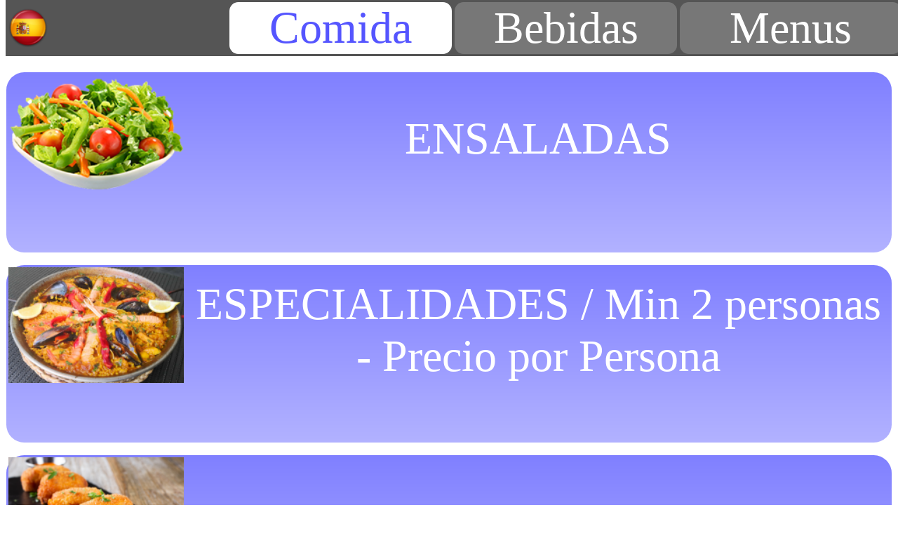

--- FILE ---
content_type: text/html
request_url: http://www.cartavirtual.net/cartas/Explotacioneshotelerascomplejocontinentalsl_Mojacar/HotelContinental/Carta_WEB/Carta1_es.html
body_size: 42843
content:
<!DOCTYPE html><html><head><title></title><meta content='text/html; charset=utf-8' http-equiv='content-Type'><meta http-equiv='cache-control' content='no-cache'><meta http-equiv='X-UA-Compatible' content='IE=9'><style>.Nombre_Familia {Text-Align: Center;Color:RGB(255,255,255);background-color:RGB(128,128,255);border-radius: 2vw;Font-Size:5vw;}.Articulo_Nombre {Text-Align:Left;Color:RGB(0,0,128);Font-Size:5vw;}.Articulo_Descripcion {Text-Align:Left;Color:RGB(128,0,0);Font-Size:4vw;}.Precio {Text-Align:Right;Color:RGB(0,128,0);Font-Size:4vw;}.navbar {overflow: hidden;position: fixed;top: 0;width: 100vw;height: 8vh;background-Color: #555555;}.grupo_act {Font-Size:5vw;display:block;vertical-align:middle;Text-align:center;color: #5555FF;background-Color:#FFFFFF;border-radius: 1vw;border-color: #5555FF;border-width: medium;width:100%;height:100%;}.grupo_des {Font-Size:5vw;display:block;vertical-align:middle;Text-align:center;color: #FFFFFF;background-Color:#777777;border-radius: 1vw;border-color: #0000AA;border-width: 5Px;width: 100%;height:100%;}.main {padding: 1px;margin-top: 8vh;}.collapsible {width: 100%;outline: none;Text-Align: Center;Color:RGB(255,255,255);background-color:RGB(128,128,255);background-image: linear-gradient(RGB(128,128,255),RGB(178,178,255));border-radius: 2vw;Font-Size:5vw;}.collapsible:after {content: ;color: white;Font-weight: bold;float: Right;margin-Left: 5px;}.content {margin: 2vw;max-height:  0;overflow: hidden;transition: max-height 0.5s ease-out;background-Color: white;border-radius: 2vw;}</style><script>function abrir_cerrar(pepe) {
var content = document.getElementById(pepe);
if (content.style.maxHeight)
{content.style.maxHeight = null;}
else
{content.style.maxHeight = content.scrollHeight + 'px';}
var coll = document.getElementsByClassName('content');
var i;
for (i = 0; i < coll.length; i++)
{if (coll[i].id != pepe)
coll[i].style.maxHeight = null;}
}</script></head><Body><a id='izq' href='Carta3_es.html'></a><a id='der' href='Carta2_es.html'></a><br><table border='0' class='navbar'><TR style=''><TD style ='width:25vw;'><div #="" OnClick=" location='index.html'" ><img style='display:block;width:auto;height: 8vh;' src='http://www.cartavirtual.net/Banderas/es.png'></div></td><td style ='width:25vw;height:100%;'><div #="" OnClick=" location='Carta1_es.html'" style='height:100%'><div class='grupo_act'>Comida</div></div></td><td style ='width:25vw;height:100%;'><div #="" OnClick=" location='Carta2_es.html'" style='height:100%'><div class='grupo_des'>Bebidas</div></div></td><td style ='width:25vw;height:100%;'><div #="" OnClick=" location='Carta3_es.html'" style='height:100%'><div class='grupo_des'>Menus</div></div></td></tr></table></div><div Class='main'><br><div Class='collapsible' onclick="abrir_cerrar('DIV_7')"><table style='text-align: left; width: 100%; height: auto;' border='0'<tr><td style='vertical-align: top; width: 20%;'><img style='height: auto; width: 100%;' src='http://www.cartavirtual.net/cartas/Explotacioneshotelerascomplejocontinentalsl_Mojacar/HotelContinental/fotos/7.0.png'></td><td style='text-align:center; width: 80%;'>ENSALADAS</td></tr></table><div Class='content' id='DIV_7'><table style='text-align: left; width: 100%; height: auto;background-color:white;' border='0' <tr><td style='vertical-align: top; width: 75;'><div class='Articulo_Nombre'>Ensalada Asada de Pimientos</div><div class='Articulo_Descripcion'>Pimiento rojo y verde, Tomate, Ajo, AOVE, Orégano, Ventresca de Atún, Aceitunas Negras y Huevo Duro</div></td><td style='vertical-align: top; width: 24%;'><div class='Precio'>15,00</div></td></tr></table><hr><table style='text-align: left; width: 100%; height: auto;background-color:white;' border='0' <tr><td style='vertical-align: top; width: 75;'><div class='Articulo_Nombre'>Tomate Negro (Sabores de Almería) con Ventresca</div><div class='Articulo_Descripcion'>Tomate, Cebolla Dulce, Anchoas, Aceitunas Negras y Orégano</div></td><td style='vertical-align: top; width: 24%;'><div class='Precio'>15,00</div></td></tr></table><hr><table style='text-align: left; width: 100%; height: auto;background-color:white;' border='0' <tr><td style='vertical-align: top; width: 75;'><div class='Articulo_Nombre'>Ensalada de Aguacate y Gambas</div><div class='Articulo_Descripcion'>Lechuga Variada, Aguacate, Gambas al Ajillo, Naranja, Fresas, Salsa Cóctel, Vinagreta y Huevas de Trucha</div></td><td style='vertical-align: top; width: 24%;'><div class='Precio'>15,00</div></td></tr></table><hr><table style='text-align: left; width: 100%; height: auto;background-color:white;' border='0' <tr><td style='vertical-align: top; width: 75;'><div class='Articulo_Nombre'>Ensalada Mixta Continental</div><div class='Articulo_Descripcion'>Lechuga variada, cebolla, pepino, tomate, zanahoria, soja, maiz, atún, huevo duro, espárrago</div></td><td style='vertical-align: top; width: 24%;'><div class='Precio'>15,00</div></td></tr></table><hr></div><div style='Font-Size:1vw;'><br></div></div><br><div Class='collapsible' onclick="abrir_cerrar('DIV_12')"><table style='text-align: left; width: 100%; height: auto;' border='0'<tr><td style='vertical-align: top; width: 20%;'><img style='height: auto; width: 100%;' src='http://www.cartavirtual.net/cartas/Explotacioneshotelerascomplejocontinentalsl_Mojacar/HotelContinental/fotos/12.0.png'></td><td style='text-align:center; width: 80%;'>ESPECIALIDADES / Min 2 personas - Precio por Persona</td></tr></table><div Class='content' id='DIV_12'><table style='text-align: left; width: 100%; height: auto;background-color:white;' border='0' <tr><td style='vertical-align: top; width: 75;'><div class='Articulo_Nombre'>PAELLAS - ARROCES SECOS</div><div class='Articulo_Descripcion'></div></td><td style='vertical-align: top; width: 24%;'><div class='Precio'></div></td></tr></table><hr><table style='text-align: left; width: 100%; height: auto;background-color:white;' border='0' <tr><td style='vertical-align: top; width: 75;'><div class='Articulo_Nombre'>Paella Mixta</div><div class='Articulo_Descripcion'>Pollo y Marisco</div></td><td style='vertical-align: top; width: 24%;'><div class='Precio'>15,00</div></td></tr></table><hr><table style='text-align: left; width: 100%; height: auto;background-color:white;' border='0' <tr><td style='vertical-align: top; width: 75;'><div class='Articulo_Nombre'>Paella Mariscos</div><div class='Articulo_Descripcion'>Emperador de Garrucha, Jibia y Mariscos</div></td><td style='vertical-align: top; width: 24%;'><div class='Precio'>16,00</div></td></tr></table><hr><table style='text-align: left; width: 100%; height: auto;background-color:white;' border='0' <tr><td style='vertical-align: top; width: 75;'><div class='Articulo_Nombre'>Paella del Señorito</div><div class='Articulo_Descripcion'>Emperador de Garrcuha, Gambas Peladas, Jibia, Almejas y Mejillones</div></td><td style='vertical-align: top; width: 24%;'><div class='Precio'>16,00</div></td></tr></table><hr><table style='text-align: left; width: 100%; height: auto;background-color:white;' border='0' <tr><td style='vertical-align: top; width: 75;'><div class='Articulo_Nombre'>Arroz a Banda</div><div class='Articulo_Descripcion'>Rape, Jibia y Gambas Peladas</div></td><td style='vertical-align: top; width: 24%;'><div class='Precio'>16,00</div></td></tr></table><hr><table style='text-align: left; width: 100%; height: auto;background-color:white;' border='0' <tr><td style='vertical-align: top; width: 75;'><div class='Articulo_Nombre'>Paella de Pulpo</div><div class='Articulo_Descripcion'>Pulpo, Almejas, Jibia y Espárragos Trigueros</div></td><td style='vertical-align: top; width: 24%;'><div class='Precio'>15,00</div></td></tr></table><hr><table style='text-align: left; width: 100%; height: auto;background-color:white;' border='0' <tr><td style='vertical-align: top; width: 75;'><div class='Articulo_Nombre'>Paella de Bogavante</div><div class='Articulo_Descripcion'>Opcional Picante</div></td><td style='vertical-align: top; width: 24%;'><div class='Precio'>26,00</div></td></tr></table><hr><table style='text-align: left; width: 100%; height: auto;background-color:white;' border='0' <tr><td style='vertical-align: top; width: 75;'><div class='Articulo_Nombre'>Negro: Paella de Chipirones en su Tinta</div><div class='Articulo_Descripcion'>Chipirones, Gambas Peladas, Almejas y Mejillones</div></td><td style='vertical-align: top; width: 24%;'><div class='Precio'>15,00</div></td></tr></table><hr><table style='text-align: left; width: 100%; height: auto;background-color:white;' border='0' <tr><td style='vertical-align: top; width: 75;'><div class='Articulo_Nombre'>ARROCES MELOSOS - CALDOSOS</div><div class='Articulo_Descripcion'></div></td><td style='vertical-align: top; width: 24%;'><div class='Precio'></div></td></tr></table><hr><table style='text-align: left; width: 100%; height: auto;background-color:white;' border='0' <tr><td style='vertical-align: top; width: 75;'><div class='Articulo_Nombre'>Arroz de Bogavante</div><div class='Articulo_Descripcion'>Opcional Picante</div></td><td style='vertical-align: top; width: 24%;'><div class='Precio'>26,00</div></td></tr></table><hr><table style='text-align: left; width: 100%; height: auto;background-color:white;' border='0' <tr><td style='vertical-align: top; width: 75;'><div class='Articulo_Nombre'>Arroz de Bacalao</div><div class='Articulo_Descripcion'>Bacalao, Coliflor y Ajos Tiernos</div></td><td style='vertical-align: top; width: 24%;'><div class='Precio'>14,00</div></td></tr></table><hr><table style='text-align: left; width: 100%; height: auto;background-color:white;' border='0' <tr><td style='vertical-align: top; width: 75;'><div class='Articulo_Nombre'>Arroz de Conejo</div><div class='Articulo_Descripcion'>Conejo, Costillas Ibéricas y Alcachofas</div></td><td style='vertical-align: top; width: 24%;'><div class='Precio'>16,00</div></td></tr></table><hr><table style='text-align: left; width: 100%; height: auto;background-color:white;' border='0' <tr><td style='vertical-align: top; width: 75;'><div class='Articulo_Nombre'>Arroz de Verduras de Temporada</div><div class='Articulo_Descripcion'></div></td><td style='vertical-align: top; width: 24%;'><div class='Precio'>12,00</div></td></tr></table><hr><table style='text-align: left; width: 100%; height: auto;background-color:white;' border='0' <tr><td style='vertical-align: top; width: 75;'><div class='Articulo_Nombre'>FIDEUÁ</div><div class='Articulo_Descripcion'></div></td><td style='vertical-align: top; width: 24%;'><div class='Precio'></div></td></tr></table><hr><table style='text-align: left; width: 100%; height: auto;background-color:white;' border='0' <tr><td style='vertical-align: top; width: 75;'><div class='Articulo_Nombre'>Fideuá de Bogavante</div><div class='Articulo_Descripcion'>Opcional Picante</div></td><td style='vertical-align: top; width: 24%;'><div class='Precio'>26,00</div></td></tr></table><hr><table style='text-align: left; width: 100%; height: auto;background-color:white;' border='0' <tr><td style='vertical-align: top; width: 75;'><div class='Articulo_Nombre'>Fideuá de Rape y Mariscos</div><div class='Articulo_Descripcion'></div></td><td style='vertical-align: top; width: 24%;'><div class='Precio'>16,00</div></td></tr></table><hr><table style='text-align: left; width: 100%; height: auto;background-color:white;' border='0' <tr><td style='vertical-align: top; width: 75;'><div class='Articulo_Nombre'>ASADOS - GUISOS</div><div class='Articulo_Descripcion'></div></td><td style='vertical-align: top; width: 24%;'><div class='Precio'></div></td></tr></table><hr><table style='text-align: left; width: 100%; height: auto;background-color:white;' border='0' <tr><td style='vertical-align: top; width: 75;'><div class='Articulo_Nombre'>Cuajadera de Pescado, Jibia, Almejas y Mejillones</div><div class='Articulo_Descripcion'>Lubina o Rodaballo</div></td><td style='vertical-align: top; width: 24%;'><div class='Precio'>25,00</div></td></tr></table><hr><table style='text-align: left; width: 100%; height: auto;background-color:white;' border='0' <tr><td style='vertical-align: top; width: 75;'><div class='Articulo_Nombre'>Gurullos con Conejo y Alcachofas</div><div class='Articulo_Descripcion'></div></td><td style='vertical-align: top; width: 24%;'><div class='Precio'>16,00</div></td></tr></table><hr><table style='text-align: left; width: 100%; height: auto;background-color:white;' border='0' <tr><td style='vertical-align: top; width: 75;'><div class='Articulo_Nombre'>Gurullos con Jibia y Almejas</div><div class='Articulo_Descripcion'></div></td><td style='vertical-align: top; width: 24%;'><div class='Precio'>15,00</div></td></tr></table><hr><table style='text-align: left; width: 100%; height: auto;background-color:white;' border='0' <tr><td style='vertical-align: top; width: 75;'><div class='Articulo_Nombre'>Caldo de Pescado de Lonja</div><div class='Articulo_Descripcion'></div></td><td style='vertical-align: top; width: 24%;'><div class='Precio'>18,00</div></td></tr></table><hr></div><div style='Font-Size:1vw;'><br></div></div><br><div Class='collapsible' onclick="abrir_cerrar('DIV_10')"><table style='text-align: left; width: 100%; height: auto;' border='0'<tr><td style='vertical-align: top; width: 20%;'><img style='height: auto; width: 100%;' src='http://www.cartavirtual.net/cartas/Explotacioneshotelerascomplejocontinentalsl_Mojacar/HotelContinental/fotos/10.0.png'></td><td style='text-align:center; width: 80%;'>ENTRANTES</td></tr></table><div Class='content' id='DIV_10'><table style='text-align: left; width: 100%; height: auto;background-color:white;' border='0' <tr><td style='vertical-align: top; width: 75;'><div class='Articulo_Nombre'>Tabla de Jamón de Serón y Queso Manchego</div><div class='Articulo_Descripcion'></div></td><td style='vertical-align: top; width: 24%;'><div class='Precio'>19,00</div></td></tr></table><hr><table style='text-align: left; width: 100%; height: auto;background-color:white;' border='0' <tr><td style='vertical-align: top; width: 75;'><div class='Articulo_Nombre'>Salmorejo</div><div class='Articulo_Descripcion'></div></td><td style='vertical-align: top; width: 24%;'><div class='Precio'>7,00</div></td></tr></table><hr><table style='text-align: left; width: 100%; height: auto;background-color:white;' border='0' <tr><td style='vertical-align: top; width: 75;'><div class='Articulo_Nombre'>Gazpacho (SIN GLÚTEN)</div><div class='Articulo_Descripcion'></div></td><td style='vertical-align: top; width: 24%;'><div class='Precio'>7,00</div></td></tr></table><hr><table style='text-align: left; width: 100%; height: auto;background-color:white;' border='0' <tr><td style='vertical-align: top; width: 75;'><div class='Articulo_Nombre'>Chupito de Salmorejo o Gazpacho</div><div class='Articulo_Descripcion'></div></td><td style='vertical-align: top; width: 24%;'><div class='Precio'>5,00</div></td></tr></table><hr><table style='text-align: left; width: 100%; height: auto;background-color:white;' border='0' <tr><td style='vertical-align: top; width: 75;'><div class='Articulo_Nombre'>Croquetas Caseras de Jamón Serrano y Huevo Duro (8 unidades)</div><div class='Articulo_Descripcion'></div></td><td style='vertical-align: top; width: 24%;'><div class='Precio'>14,00</div></td></tr></table><hr><table style='text-align: left; width: 100%; height: auto;background-color:white;' border='0' <tr><td style='vertical-align: top; width: 75;'><div class='Articulo_Nombre'>Croquetas Caseras de Jibia en su Tinta (8 unidades)</div><div class='Articulo_Descripcion'></div></td><td style='vertical-align: top; width: 24%;'><div class='Precio'>14,00</div></td></tr></table><hr><table style='text-align: left; width: 100%; height: auto;background-color:white;' border='0' <tr><td style='vertical-align: top; width: 75;'><div class='Articulo_Nombre'>Alcachofa confitada con virutas de jamón</div><div class='Articulo_Descripcion'></div></td><td style='vertical-align: top; width: 24%;'><div class='Precio'>19,00</div></td></tr></table><hr><table style='text-align: left; width: 100%; height: auto;background-color:white;' border='0' <tr><td style='vertical-align: top; width: 75;'><div class='Articulo_Nombre'>Revuelto boletus y jamón</div><div class='Articulo_Descripcion'></div></td><td style='vertical-align: top; width: 24%;'><div class='Precio'>14,00</div></td></tr></table><hr><table style='text-align: left; width: 100%; height: auto;background-color:white;' border='0' <tr><td style='vertical-align: top; width: 75;'><div class='Articulo_Nombre'>Revuelto  gambas</div><div class='Articulo_Descripcion'></div></td><td style='vertical-align: top; width: 24%;'><div class='Precio'>14,00</div></td></tr></table><hr><table style='text-align: left; width: 100%; height: auto;background-color:white;' border='0' <tr><td style='vertical-align: top; width: 75;'><div class='Articulo_Nombre'>Mejillones al Vapor "Extra Seleccioón"</div><div class='Articulo_Descripcion'></div></td><td style='vertical-align: top; width: 24%;'><div class='Precio'>14,00</div></td></tr></table><hr><table style='text-align: left; width: 100%; height: auto;background-color:white;' border='0' <tr><td style='vertical-align: top; width: 75;'><div class='Articulo_Nombre'>Calamares fritos</div><div class='Articulo_Descripcion'></div></td><td style='vertical-align: top; width: 24%;'><div class='Precio'>19,00</div></td></tr></table><hr><table style='text-align: left; width: 100%; height: auto;background-color:white;' border='0' <tr><td style='vertical-align: top; width: 75;'><div class='Articulo_Nombre'>Fritura de Pescado</div><div class='Articulo_Descripcion'></div></td><td style='vertical-align: top; width: 24%;'><div class='Precio'>21,00</div></td></tr></table><hr><table style='text-align: left; width: 100%; height: auto;background-color:white;' border='0' <tr><td style='vertical-align: top; width: 75;'><div class='Articulo_Nombre'>Boquerones fritos</div><div class='Articulo_Descripcion'></div></td><td style='vertical-align: top; width: 24%;'><div class='Precio'>14,00</div></td></tr></table><hr><table style='text-align: left; width: 100%; height: auto;background-color:white;' border='0' <tr><td style='vertical-align: top; width: 75;'><div class='Articulo_Nombre'>Pulpo a la gallega</div><div class='Articulo_Descripcion'></div></td><td style='vertical-align: top; width: 24%;'><div class='Precio'>19,00</div></td></tr></table><hr><table style='text-align: left; width: 100%; height: auto;background-color:white;' border='0' <tr><td style='vertical-align: top; width: 75;'><div class='Articulo_Nombre'>Jibia al Grill</div><div class='Articulo_Descripcion'></div></td><td style='vertical-align: top; width: 24%;'><div class='Precio'>14,00</div></td></tr></table><hr><table style='text-align: left; width: 100%; height: auto;background-color:white;' border='0' <tr><td style='vertical-align: top; width: 75;'><div class='Articulo_Nombre'>Huevos con Patatas a lo Pobre y Jamón o Chistorra</div><div class='Articulo_Descripcion'></div></td><td style='vertical-align: top; width: 24%;'><div class='Precio'>14,00</div></td></tr></table><hr><table style='text-align: left; width: 100%; height: auto;background-color:white;' border='0' <tr><td style='vertical-align: top; width: 75;'><div class='Articulo_Nombre'>Huevos con Patatas a lo Pobre y Secreto Ibérico</div><div class='Articulo_Descripcion'></div></td><td style='vertical-align: top; width: 24%;'><div class='Precio'>18,00</div></td></tr></table><hr></div><div style='Font-Size:1vw;'><br></div></div><br><div Class='collapsible' onclick="abrir_cerrar('DIV_22')"><table style='text-align: left; width: 100%; height: auto;' border='0'<tr><td style='vertical-align: top; width: 20%;'><img style='height: auto; width: 100%;' src='http://www.cartavirtual.net/cartas/Explotacioneshotelerascomplejocontinentalsl_Mojacar/HotelContinental/fotos/22.0.png'></td><td style='text-align:center; width: 80%;'>PLATO DE CUCHARA</td></tr></table><div Class='content' id='DIV_22'><table style='text-align: left; width: 100%; height: auto;background-color:white;' border='0' <tr><td style='vertical-align: top; width: 75;'><div class='Articulo_Nombre'>Sopa de Ave</div><div class='Articulo_Descripcion'></div></td><td style='vertical-align: top; width: 24%;'><div class='Precio'>6,00</div></td></tr></table><hr><table style='text-align: left; width: 100%; height: auto;background-color:white;' border='0' <tr><td style='vertical-align: top; width: 75;'><div class='Articulo_Nombre'>Sopa de Picadillo</div><div class='Articulo_Descripcion'></div></td><td style='vertical-align: top; width: 24%;'><div class='Precio'>7,00</div></td></tr></table><hr><table style='text-align: left; width: 100%; height: auto;background-color:white;' border='0' <tr><td style='vertical-align: top; width: 75;'><div class='Articulo_Nombre'>Crema de Calabacín</div><div class='Articulo_Descripcion'></div></td><td style='vertical-align: top; width: 24%;'><div class='Precio'>7,00</div></td></tr></table><hr></div><div style='Font-Size:1vw;'><br></div></div><br><div Class='collapsible' onclick="abrir_cerrar('DIV_9')"><table style='text-align: left; width: 100%; height: auto;' border='0'<tr><td style='vertical-align: top; width: 20%;'><img style='height: auto; width: 100%;' src='http://www.cartavirtual.net/cartas/Explotacioneshotelerascomplejocontinentalsl_Mojacar/HotelContinental/fotos/9.0.png'></td><td style='text-align:center; width: 80%;'>PESCADOS</td></tr></table><div Class='content' id='DIV_9'><table style='text-align: left; width: 100%; height: auto;background-color:white;' border='0' <tr><td style='vertical-align: top; width: 75;'><div class='Articulo_Nombre'>Lomo Lubina  al grill</div><div class='Articulo_Descripcion'></div></td><td style='vertical-align: top; width: 24%;'><div class='Precio'>21,00</div></td></tr></table><hr><table style='text-align: left; width: 100%; height: auto;background-color:white;' border='0' <tr><td style='vertical-align: top; width: 75;'><div class='Articulo_Nombre'>Calamares fritos</div><div class='Articulo_Descripcion'></div></td><td style='vertical-align: top; width: 24%;'><div class='Precio'>19,00</div></td></tr></table><hr><table style='text-align: left; width: 100%; height: auto;background-color:white;' border='0' <tr><td style='vertical-align: top; width: 75;'><div class='Articulo_Nombre'>Suprema de Salmón al grill</div><div class='Articulo_Descripcion'></div></td><td style='vertical-align: top; width: 24%;'><div class='Precio'>18,00</div></td></tr></table><hr><table style='text-align: left; width: 100%; height: auto;background-color:white;' border='0' <tr><td style='vertical-align: top; width: 75;'><div class='Articulo_Nombre'>Suprema de Bacalao confitado con alioli de aguacate</div><div class='Articulo_Descripcion'></div></td><td style='vertical-align: top; width: 24%;'><div class='Precio'>22,00</div></td></tr></table><hr><table style='text-align: left; width: 100%; height: auto;background-color:white;' border='0' <tr><td style='vertical-align: top; width: 75;'><div class='Articulo_Nombre'>Fritura de Pescado</div><div class='Articulo_Descripcion'></div></td><td style='vertical-align: top; width: 24%;'><div class='Precio'>21,00</div></td></tr></table><hr></div><div style='Font-Size:1vw;'><br></div></div><br><div Class='collapsible' onclick="abrir_cerrar('DIV_8')"><table style='text-align: left; width: 100%; height: auto;' border='0'<tr><td style='vertical-align: top; width: 20%;'><img style='height: auto; width: 100%;' src='http://www.cartavirtual.net/cartas/Explotacioneshotelerascomplejocontinentalsl_Mojacar/HotelContinental/fotos/8.0.png'></td><td style='text-align:center; width: 80%;'>CARNES</td></tr></table><div Class='content' id='DIV_8'><table style='text-align: left; width: 100%; height: auto;background-color:white;' border='0' <tr><td style='vertical-align: top; width: 75;'><div class='Articulo_Nombre'>Secreto de Cerdo Ibérico de Bellota al Grill</div><div class='Articulo_Descripcion'></div></td><td style='vertical-align: top; width: 24%;'><div class='Precio'>16,00</div></td></tr></table><hr><table style='text-align: left; width: 100%; height: auto;background-color:white;' border='0' <tr><td style='vertical-align: top; width: 75;'><div class='Articulo_Nombre'>Huevos Rotos con Patatas a lo Pobre y Jamón de Serón</div><div class='Articulo_Descripcion'></div></td><td style='vertical-align: top; width: 24%;'><div class='Precio'>14,00</div></td></tr></table><hr><table style='text-align: left; width: 100%; height: auto;background-color:white;' border='0' <tr><td style='vertical-align: top; width: 75;'><div class='Articulo_Nombre'>Huevos rotos con patatas a lo pobre y Secreto de cerdo Ibérico de bellota</div><div class='Articulo_Descripcion'></div></td><td style='vertical-align: top; width: 24%;'><div class='Precio'>18,00</div></td></tr></table><hr><table style='text-align: left; width: 100%; height: auto;background-color:white;' border='0' <tr><td style='vertical-align: top; width: 75;'><div class='Articulo_Nombre'>Chuletillas de Cordero Lechal</div><div class='Articulo_Descripcion'></div></td><td style='vertical-align: top; width: 24%;'><div class='Precio'>16,00</div></td></tr></table><hr><table style='text-align: left; width: 100%; height: auto;background-color:white;' border='0' <tr><td style='vertical-align: top; width: 75;'><div class='Articulo_Nombre'>Pechuga Milanesa con Patatas Fritas</div><div class='Articulo_Descripcion'></div></td><td style='vertical-align: top; width: 24%;'><div class='Precio'>14,00</div></td></tr></table><hr><table style='text-align: left; width: 100%; height: auto;background-color:white;' border='0' <tr><td style='vertical-align: top; width: 75;'><div class='Articulo_Nombre'>Presa Ibérica al Grill</div><div class='Articulo_Descripcion'></div></td><td style='vertical-align: top; width: 24%;'><div class='Precio'>20,00</div></td></tr></table><hr><table style='text-align: left; width: 100%; height: auto;background-color:white;' border='0' <tr><td style='vertical-align: top; width: 75;'><div class='Articulo_Nombre'>Suprema de pollo al grill</div><div class='Articulo_Descripcion'></div></td><td style='vertical-align: top; width: 24%;'><div class='Precio'>12,00</div></td></tr></table><hr><table style='text-align: left; width: 100%; height: auto;background-color:white;' border='0' <tr><td style='vertical-align: top; width: 75;'><div class='Articulo_Nombre'>Carrillera de Ternera al vino tinto</div><div class='Articulo_Descripcion'></div></td><td style='vertical-align: top; width: 24%;'><div class='Precio'>16,00</div></td></tr></table><hr></div><div style='Font-Size:1vw;'><br></div></div><br><div Class='collapsible' onclick="abrir_cerrar('DIV_11')"><table style='text-align: left; width: 100%; height: auto;' border='0'<tr><td style='vertical-align: top; width: 20%;'><img style='height: auto; width: 100%;' src='http://www.cartavirtual.net/cartas/Explotacioneshotelerascomplejocontinentalsl_Mojacar/HotelContinental/fotos/11.0.png'></td><td style='text-align:center; width: 80%;'>POSTRES CASEROS</td></tr></table><div Class='content' id='DIV_11'><table style='text-align: left; width: 100%; height: auto;background-color:white;' border='0' <tr><td style='vertical-align: top; width: 75;'><div class='Articulo_Nombre'>Tarta de Queso al Horno</div><div class='Articulo_Descripcion'></div></td><td style='vertical-align: top; width: 24%;'><div class='Precio'>6,95</div></td></tr></table><hr><table style='text-align: left; width: 100%; height: auto;background-color:white;' border='0' <tr><td style='vertical-align: top; width: 75;'><div class='Articulo_Nombre'>Brownie con Helado de Vainilla</div><div class='Articulo_Descripcion'></div></td><td style='vertical-align: top; width: 24%;'><div class='Precio'>6,95</div></td></tr></table><hr><table style='text-align: left; width: 100%; height: auto;background-color:white;' border='0' <tr><td style='vertical-align: top; width: 75;'><div class='Articulo_Nombre'>Tarta de Tres Chocolates</div><div class='Articulo_Descripcion'></div></td><td style='vertical-align: top; width: 24%;'><div class='Precio'>6,95</div></td></tr></table><hr><table style='text-align: left; width: 100%; height: auto;background-color:white;' border='0' <tr><td style='vertical-align: top; width: 75;'><div class='Articulo_Nombre'>Bizcochoflan (Pan de Calatrava)</div><div class='Articulo_Descripcion'></div></td><td style='vertical-align: top; width: 24%;'><div class='Precio'>5,95</div></td></tr></table><hr><table style='text-align: left; width: 100%; height: auto;background-color:white;' border='0' <tr><td style='vertical-align: top; width: 75;'><div class='Articulo_Nombre'>Tarta de Coco de la Abuela</div><div class='Articulo_Descripcion'></div></td><td style='vertical-align: top; width: 24%;'><div class='Precio'>5,95</div></td></tr></table><hr><table style='text-align: left; width: 100%; height: auto;background-color:white;' border='0' <tr><td style='vertical-align: top; width: 75;'><div class='Articulo_Nombre'>Sorbete de Limoncello</div><div class='Articulo_Descripcion'></div></td><td style='vertical-align: top; width: 24%;'><div class='Precio'>6,95</div></td></tr></table><hr><table style='text-align: left; width: 100%; height: auto;background-color:white;' border='0' <tr><td style='vertical-align: top; width: 75;'><div class='Articulo_Nombre'>TAPAS DULCES</div><div class='Articulo_Descripcion'></div></td><td style='vertical-align: top; width: 24%;'><div class='Precio'></div></td></tr></table><hr><table style='text-align: left; width: 100%; height: auto;background-color:white;' border='0' <tr><td style='vertical-align: top; width: 75;'><div class='Articulo_Nombre'>Brownie con Helado de Vainilla</div><div class='Articulo_Descripcion'></div></td><td style='vertical-align: top; width: 24%;'><div class='Precio'>4,50</div></td></tr></table><hr><table style='text-align: left; width: 100%; height: auto;background-color:white;' border='0' <tr><td style='vertical-align: top; width: 75;'><div class='Articulo_Nombre'>Bizcochoflan (Pan de Calatrava)</div><div class='Articulo_Descripcion'></div></td><td style='vertical-align: top; width: 24%;'><div class='Precio'>3,50</div></td></tr></table><hr><table style='text-align: left; width: 100%; height: auto;background-color:white;' border='0' <tr><td style='vertical-align: top; width: 75;'><div class='Articulo_Nombre'>Tarta de la Abuela de Coco</div><div class='Articulo_Descripcion'></div></td><td style='vertical-align: top; width: 24%;'><div class='Precio'>3,50</div></td></tr></table><hr><table style='text-align: left; width: 100%; height: auto;background-color:white;' border='0' <tr><td style='vertical-align: top; width: 75;'><div class='Articulo_Nombre'>Tarta de Queso al Horno</div><div class='Articulo_Descripcion'></div></td><td style='vertical-align: top; width: 24%;'><div class='Precio'>4,50</div></td></tr></table><hr><table style='text-align: left; width: 100%; height: auto;background-color:white;' border='0' <tr><td style='vertical-align: top; width: 75;'><div class='Articulo_Nombre'>Tarta de Tres Chocolates</div><div class='Articulo_Descripcion'></div></td><td style='vertical-align: top; width: 24%;'><div class='Precio'>4,50</div></td></tr></table><hr></div><div style='Font-Size:1vw;'><br></div></div><br><div Class='collapsible' onclick="abrir_cerrar('DIV_13')"><table style='text-align: left; width: 100%; height: auto;' border='0'<tr><td style='vertical-align: top; width: 20%;'><img style='height: auto; width: 100%;' src='http://www.cartavirtual.net/cartas/Explotacioneshotelerascomplejocontinentalsl_Mojacar/HotelContinental/fotos/13.0.png'></td><td style='text-align:center; width: 80%;'>FRUTA DEL DÍA</td></tr></table><div Class='content' id='DIV_13'><table style='text-align: left; width: 100%; height: auto;background-color:white;' border='0' <tr><td style='vertical-align: top; width: 75;'><div class='Articulo_Nombre'>Melón</div><div class='Articulo_Descripcion'></div></td><td style='vertical-align: top; width: 24%;'><div class='Precio'>4,00</div></td></tr></table><hr><table style='text-align: left; width: 100%; height: auto;background-color:white;' border='0' <tr><td style='vertical-align: top; width: 75;'><div class='Articulo_Nombre'>Sandía</div><div class='Articulo_Descripcion'></div></td><td style='vertical-align: top; width: 24%;'><div class='Precio'>4,00</div></td></tr></table><hr><table style='text-align: left; width: 100%; height: auto;background-color:white;' border='0' <tr><td style='vertical-align: top; width: 75;'><div class='Articulo_Nombre'>Fresas, Fresas con Nata o Fresas con Naranja</div><div class='Articulo_Descripcion'></div></td><td style='vertical-align: top; width: 24%;'><div class='Precio'>6,00</div></td></tr></table><hr></div><div style='Font-Size:1vw;'><br></div></div><br><div Class='collapsible' onclick="abrir_cerrar('DIV_14')"><table style='text-align: left; width: 100%; height: auto;' border='0'<tr><td style='vertical-align: top; width: 20%;'><img style='height: auto; width: 100%;' src='http://www.cartavirtual.net/cartas/Explotacioneshotelerascomplejocontinentalsl_Mojacar/HotelContinental/fotos/14.0.png'></td><td style='text-align:center; width: 80%;'>HELADOS</td></tr></table><div Class='content' id='DIV_14'><table style='text-align: left; width: 100%; height: auto;background-color:white;' border='0' <tr><td style='vertical-align: top; width: 75;'><div class='Articulo_Nombre'>Chocolate</div><div class='Articulo_Descripcion'></div></td><td style='vertical-align: top; width: 24%;'><div class='Precio'></div></td></tr></table><hr><table style='text-align: left; width: 100%; height: auto;background-color:white;' border='0' <tr><td style='vertical-align: top; width: 75;'><div class='Articulo_Nombre'>Vainilla</div><div class='Articulo_Descripcion'></div></td><td style='vertical-align: top; width: 24%;'><div class='Precio'></div></td></tr></table><hr><table style='text-align: left; width: 100%; height: auto;background-color:white;' border='0' <tr><td style='vertical-align: top; width: 75;'><div class='Articulo_Nombre'>Fresa</div><div class='Articulo_Descripcion'></div></td><td style='vertical-align: top; width: 24%;'><div class='Precio'></div></td></tr></table><hr><table style='text-align: left; width: 100%; height: auto;background-color:white;' border='0' <tr><td style='vertical-align: top; width: 75;'><div class='Articulo_Nombre'>Coco</div><div class='Articulo_Descripcion'></div></td><td style='vertical-align: top; width: 24%;'><div class='Precio'></div></td></tr></table><hr><table style='text-align: left; width: 100%; height: auto;background-color:white;' border='0' <tr><td style='vertical-align: top; width: 75;'><div class='Articulo_Nombre'>Limón</div><div class='Articulo_Descripcion'></div></td><td style='vertical-align: top; width: 24%;'><div class='Precio'></div></td></tr></table><hr><table style='text-align: left; width: 100%; height: auto;background-color:white;' border='0' <tr><td style='vertical-align: top; width: 75;'><div class='Articulo_Nombre'>Lotus</div><div class='Articulo_Descripcion'></div></td><td style='vertical-align: top; width: 24%;'><div class='Precio'></div></td></tr></table><hr><table style='text-align: left; width: 100%; height: auto;background-color:white;' border='0' <tr><td style='vertical-align: top; width: 75;'><div class='Articulo_Nombre'>Una Bola</div><div class='Articulo_Descripcion'></div></td><td style='vertical-align: top; width: 24%;'><div class='Precio'>2,95</div></td></tr></table><hr><table style='text-align: left; width: 100%; height: auto;background-color:white;' border='0' <tr><td style='vertical-align: top; width: 75;'><div class='Articulo_Nombre'>Copa Dos Bolas</div><div class='Articulo_Descripcion'></div></td><td style='vertical-align: top; width: 24%;'><div class='Precio'>5,95</div></td></tr></table><hr></div><div style='Font-Size:1vw;'><br></div></div><br><div Class='collapsible' onclick="abrir_cerrar('DIV_15')"><table style='text-align: left; width: 100%; height: auto;' border='0'<tr><td style='vertical-align: top; width: 20%;'><img style='height: auto; width: 100%;' src='http://www.cartavirtual.net/cartas/Explotacioneshotelerascomplejocontinentalsl_Mojacar/HotelContinental/fotos/15.0.png'></td><td style='text-align:center; width: 80%;'>SANDWICHES Y BOCADILLOS 11:00-22:30h</td></tr></table><div Class='content' id='DIV_15'><table style='text-align: left; width: 100%; height: auto;background-color:white;' border='0' <tr><td style='vertical-align: top; width: 75;'><div class='Articulo_Nombre'>Sandwich Mixto: Jamón York y Queso</div><div class='Articulo_Descripcion'></div></td><td style='vertical-align: top; width: 24%;'><div class='Precio'>8,00</div></td></tr></table><hr><table style='text-align: left; width: 100%; height: auto;background-color:white;' border='0' <tr><td style='vertical-align: top; width: 75;'><div class='Articulo_Nombre'>Sandwich de Atún, Tomate, Lechuga y Mayonesa</div><div class='Articulo_Descripcion'></div></td><td style='vertical-align: top; width: 24%;'><div class='Precio'>9,00</div></td></tr></table><hr><table style='text-align: left; width: 100%; height: auto;background-color:white;' border='0' <tr><td style='vertical-align: top; width: 75;'><div class='Articulo_Nombre'>Sandwich de Salmón Ahumado, Queso Crema y Lechuga</div><div class='Articulo_Descripcion'></div></td><td style='vertical-align: top; width: 24%;'><div class='Precio'>9,00</div></td></tr></table><hr><table style='text-align: left; width: 100%; height: auto;background-color:white;' border='0' <tr><td style='vertical-align: top; width: 75;'><div class='Articulo_Nombre'>Sandwich de Sobrasada, Queso y Miel</div><div class='Articulo_Descripcion'></div></td><td style='vertical-align: top; width: 24%;'><div class='Precio'>7,00</div></td></tr></table><hr><table style='text-align: left; width: 100%; height: auto;background-color:white;' border='0' <tr><td style='vertical-align: top; width: 75;'><div class='Articulo_Nombre'>Sandwich de Tomate y Queso</div><div class='Articulo_Descripcion'></div></td><td style='vertical-align: top; width: 24%;'><div class='Precio'>7,00</div></td></tr></table><hr><table style='text-align: left; width: 100%; height: auto;background-color:white;' border='0' <tr><td style='vertical-align: top; width: 75;'><div class='Articulo_Nombre'>Bocadillo Jamón Serrano, Queso y Tomate</div><div class='Articulo_Descripcion'></div></td><td style='vertical-align: top; width: 24%;'><div class='Precio'>9,00</div></td></tr></table><hr><table style='text-align: left; width: 100%; height: auto;background-color:white;' border='0' <tr><td style='vertical-align: top; width: 75;'><div class='Articulo_Nombre'>Bocadillo de Jamón Serrano y Tomate</div><div class='Articulo_Descripcion'></div></td><td style='vertical-align: top; width: 24%;'><div class='Precio'>9,00</div></td></tr></table><hr><table style='text-align: left; width: 100%; height: auto;background-color:white;' border='0' <tr><td style='vertical-align: top; width: 75;'><div class='Articulo_Nombre'>Bocadillo Queso Manchego</div><div class='Articulo_Descripcion'></div></td><td style='vertical-align: top; width: 24%;'><div class='Precio'>9,00</div></td></tr></table><hr><table style='text-align: left; width: 100%; height: auto;background-color:white;' border='0' <tr><td style='vertical-align: top; width: 75;'><div class='Articulo_Nombre'>Bocadillo de Salchichón Ibérico</div><div class='Articulo_Descripcion'></div></td><td style='vertical-align: top; width: 24%;'><div class='Precio'>9,00</div></td></tr></table><hr><table style='text-align: left; width: 100%; height: auto;background-color:white;' border='0' <tr><td style='vertical-align: top; width: 75;'><div class='Articulo_Nombre'>Bocadillo de Chorizo Ibérico</div><div class='Articulo_Descripcion'></div></td><td style='vertical-align: top; width: 24%;'><div class='Precio'>9,00</div></td></tr></table><hr></div><div style='Font-Size:1vw;'><br></div></div><Br><table style='text-align:left;vertical-align:middle;width:100%;border:1px solid black'<tr><td style='vertical-align:middle;text-align:left;width:30%;Font-Size:2vw;'><img style='vertical-align:middle' WIDTH=15% src='http://www.cartavirtual.net/Alergenos/Altramuces.png'> Altramuces</td><td style='vertical-align:middle;text-align:left;width:30%;Font-Size:2vw;'><img style='vertical-align:middle' WIDTH=15% src='http://www.cartavirtual.net/Alergenos/Apio.png'> Apio</td><td style='vertical-align:middle;text-align:left;width:30%;Font-Size:2vw;'><img style='vertical-align:middle' WIDTH=15% src='http://www.cartavirtual.net/Alergenos/Cacahuetes.png'> Cacahuetes</td></tr><tr><td style='vertical-align:middle;text-align:left;width:30%;Font-Size:2vw;'><img style='vertical-align:middle' WIDTH=15% src='http://www.cartavirtual.net/Alergenos/Crustaceos.png'> Crustaceos</td><td style='vertical-align:middle;text-align:left;width:30%;Font-Size:2vw;'><img style='vertical-align:middle' WIDTH=15% src='http://www.cartavirtual.net/Alergenos/Frutos_Secos.png'> Frutos Secos</td><td style='vertical-align:middle;text-align:left;width:30%;Font-Size:2vw;'><img style='vertical-align:middle' WIDTH=15% src='http://www.cartavirtual.net/Alergenos/Gluten.png'> Contiene gluten</td></tr><tr><td style='vertical-align:middle;text-align:left;width:30%;Font-Size:2vw;'><img style='vertical-align:middle' WIDTH=15% src='http://www.cartavirtual.net/Alergenos/Huevos.png'> Huevos</td><td style='vertical-align:middle;text-align:left;width:30%;Font-Size:2vw;'><img style='vertical-align:middle' WIDTH=15% src='http://www.cartavirtual.net/Alergenos/Leche.png'> Leche y derivados</td><td style='vertical-align:middle;text-align:left;width:30%;Font-Size:2vw;'><img style='vertical-align:middle' WIDTH=15% src='http://www.cartavirtual.net/Alergenos/Moluscos.png'> Moluscos</td></tr><tr><td style='vertical-align:middle;text-align:left;width:30%;Font-Size:2vw;'><img style='vertical-align:middle' WIDTH=15% src='http://www.cartavirtual.net/Alergenos/Mostaza.png'> Mostaza</td><td style='vertical-align:middle;text-align:left;width:30%;Font-Size:2vw;'><img style='vertical-align:middle' WIDTH=15% src='http://www.cartavirtual.net/Alergenos/Pescado.png'> Pescado</td><td style='vertical-align:middle;text-align:left;width:30%;Font-Size:2vw;'><img style='vertical-align:middle' WIDTH=15% src='http://www.cartavirtual.net/Alergenos/Sesamo.png'> Sesamo</td></tr><tr><td style='vertical-align:middle;text-align:left;width:30%;Font-Size:2vw;'><img style='vertical-align:middle' WIDTH=15% src='http://www.cartavirtual.net/Alergenos/Soja.png'> Soja</td><td style='vertical-align:middle;text-align:left;width:30%;Font-Size:2vw;'><img style='vertical-align:middle' WIDTH=15% src='http://www.cartavirtual.net/Alergenos/Sulfitos.png'> Sulfitos</td></tr></table></div></Body></HTML>